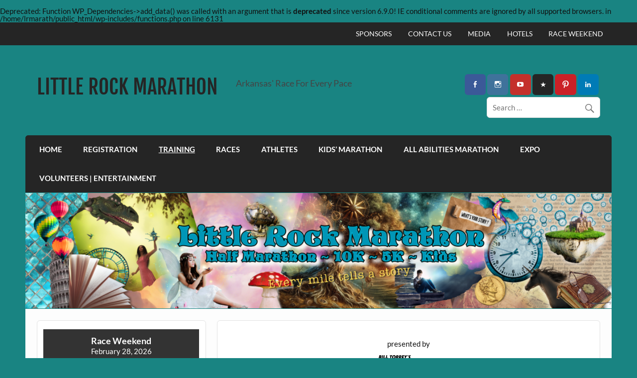

--- FILE ---
content_type: text/html; charset=UTF-8
request_url: http://littlerockmarathon.com/official-training-program/
body_size: 78591
content:
<!DOCTYPE html><!-- HTML 5 -->
<html lang="en-US">

<head>
<meta charset="UTF-8" />
<meta name="viewport" content="width=device-width, initial-scale=1">
<link rel="profile" href="http://gmpg.org/xfn/11" />
<link rel="pingback" href="http://littlerockmarathon.com/xmlrpc.php" />

<title>TRAINING &#8211; LITTLE ROCK MARATHON</title>
<br />
<b>Deprecated</b>:  Function WP_Dependencies-&gt;add_data() was called with an argument that is <strong>deprecated</strong> since version 6.9.0! IE conditional comments are ignored by all supported browsers. in <b>/home/lrmarath/public_html/wp-includes/functions.php</b> on line <b>6131</b><br />
<meta name='robots' content='max-image-preview:large' />
<!-- Jetpack Site Verification Tags -->
<meta name="google-site-verification" content="8WXzeUUWCSr3c9wcDCun4idxzxfN1tjV-SPIkulS_0o" />
<link rel='dns-prefetch' href='//secure.gravatar.com' />
<link rel='dns-prefetch' href='//www.googletagmanager.com' />
<link rel='dns-prefetch' href='//stats.wp.com' />
<link rel='dns-prefetch' href='//v0.wordpress.com' />
<link rel='preconnect' href='//i0.wp.com' />
<link rel='preconnect' href='//c0.wp.com' />
<link rel="alternate" type="application/rss+xml" title="LITTLE ROCK MARATHON &raquo; Feed" href="https://littlerockmarathon.com/feed/" />
<link rel="alternate" type="application/rss+xml" title="LITTLE ROCK MARATHON &raquo; Comments Feed" href="https://littlerockmarathon.com/comments/feed/" />
<link rel="alternate" title="oEmbed (JSON)" type="application/json+oembed" href="https://littlerockmarathon.com/wp-json/oembed/1.0/embed?url=https%3A%2F%2Flittlerockmarathon.com%2Fofficial-training-program%2F" />
<link rel="alternate" title="oEmbed (XML)" type="text/xml+oembed" href="https://littlerockmarathon.com/wp-json/oembed/1.0/embed?url=https%3A%2F%2Flittlerockmarathon.com%2Fofficial-training-program%2F&#038;format=xml" />
<style id='wp-img-auto-sizes-contain-inline-css' type='text/css'>
img:is([sizes=auto i],[sizes^="auto," i]){contain-intrinsic-size:3000px 1500px}
/*# sourceURL=wp-img-auto-sizes-contain-inline-css */
</style>
<link rel='stylesheet' id='courage-custom-fonts-css' href='http://littlerockmarathon.com/wp-content/themes/courage/css/custom-fonts.css?ver=20180413' type='text/css' media='all' />
<style id='wp-emoji-styles-inline-css' type='text/css'>

	img.wp-smiley, img.emoji {
		display: inline !important;
		border: none !important;
		box-shadow: none !important;
		height: 1em !important;
		width: 1em !important;
		margin: 0 0.07em !important;
		vertical-align: -0.1em !important;
		background: none !important;
		padding: 0 !important;
	}
/*# sourceURL=wp-emoji-styles-inline-css */
</style>
<style id='wp-block-library-inline-css' type='text/css'>
:root{--wp-block-synced-color:#7a00df;--wp-block-synced-color--rgb:122,0,223;--wp-bound-block-color:var(--wp-block-synced-color);--wp-editor-canvas-background:#ddd;--wp-admin-theme-color:#007cba;--wp-admin-theme-color--rgb:0,124,186;--wp-admin-theme-color-darker-10:#006ba1;--wp-admin-theme-color-darker-10--rgb:0,107,160.5;--wp-admin-theme-color-darker-20:#005a87;--wp-admin-theme-color-darker-20--rgb:0,90,135;--wp-admin-border-width-focus:2px}@media (min-resolution:192dpi){:root{--wp-admin-border-width-focus:1.5px}}.wp-element-button{cursor:pointer}:root .has-very-light-gray-background-color{background-color:#eee}:root .has-very-dark-gray-background-color{background-color:#313131}:root .has-very-light-gray-color{color:#eee}:root .has-very-dark-gray-color{color:#313131}:root .has-vivid-green-cyan-to-vivid-cyan-blue-gradient-background{background:linear-gradient(135deg,#00d084,#0693e3)}:root .has-purple-crush-gradient-background{background:linear-gradient(135deg,#34e2e4,#4721fb 50%,#ab1dfe)}:root .has-hazy-dawn-gradient-background{background:linear-gradient(135deg,#faaca8,#dad0ec)}:root .has-subdued-olive-gradient-background{background:linear-gradient(135deg,#fafae1,#67a671)}:root .has-atomic-cream-gradient-background{background:linear-gradient(135deg,#fdd79a,#004a59)}:root .has-nightshade-gradient-background{background:linear-gradient(135deg,#330968,#31cdcf)}:root .has-midnight-gradient-background{background:linear-gradient(135deg,#020381,#2874fc)}:root{--wp--preset--font-size--normal:16px;--wp--preset--font-size--huge:42px}.has-regular-font-size{font-size:1em}.has-larger-font-size{font-size:2.625em}.has-normal-font-size{font-size:var(--wp--preset--font-size--normal)}.has-huge-font-size{font-size:var(--wp--preset--font-size--huge)}.has-text-align-center{text-align:center}.has-text-align-left{text-align:left}.has-text-align-right{text-align:right}.has-fit-text{white-space:nowrap!important}#end-resizable-editor-section{display:none}.aligncenter{clear:both}.items-justified-left{justify-content:flex-start}.items-justified-center{justify-content:center}.items-justified-right{justify-content:flex-end}.items-justified-space-between{justify-content:space-between}.screen-reader-text{border:0;clip-path:inset(50%);height:1px;margin:-1px;overflow:hidden;padding:0;position:absolute;width:1px;word-wrap:normal!important}.screen-reader-text:focus{background-color:#ddd;clip-path:none;color:#444;display:block;font-size:1em;height:auto;left:5px;line-height:normal;padding:15px 23px 14px;text-decoration:none;top:5px;width:auto;z-index:100000}html :where(.has-border-color){border-style:solid}html :where([style*=border-top-color]){border-top-style:solid}html :where([style*=border-right-color]){border-right-style:solid}html :where([style*=border-bottom-color]){border-bottom-style:solid}html :where([style*=border-left-color]){border-left-style:solid}html :where([style*=border-width]){border-style:solid}html :where([style*=border-top-width]){border-top-style:solid}html :where([style*=border-right-width]){border-right-style:solid}html :where([style*=border-bottom-width]){border-bottom-style:solid}html :where([style*=border-left-width]){border-left-style:solid}html :where(img[class*=wp-image-]){height:auto;max-width:100%}:where(figure){margin:0 0 1em}html :where(.is-position-sticky){--wp-admin--admin-bar--position-offset:var(--wp-admin--admin-bar--height,0px)}@media screen and (max-width:600px){html :where(.is-position-sticky){--wp-admin--admin-bar--position-offset:0px}}

/*# sourceURL=wp-block-library-inline-css */
</style><style id='wp-block-button-inline-css' type='text/css'>
.wp-block-button__link{align-content:center;box-sizing:border-box;cursor:pointer;display:inline-block;height:100%;text-align:center;word-break:break-word}.wp-block-button__link.aligncenter{text-align:center}.wp-block-button__link.alignright{text-align:right}:where(.wp-block-button__link){border-radius:9999px;box-shadow:none;padding:calc(.667em + 2px) calc(1.333em + 2px);text-decoration:none}.wp-block-button[style*=text-decoration] .wp-block-button__link{text-decoration:inherit}.wp-block-buttons>.wp-block-button.has-custom-width{max-width:none}.wp-block-buttons>.wp-block-button.has-custom-width .wp-block-button__link{width:100%}.wp-block-buttons>.wp-block-button.has-custom-font-size .wp-block-button__link{font-size:inherit}.wp-block-buttons>.wp-block-button.wp-block-button__width-25{width:calc(25% - var(--wp--style--block-gap, .5em)*.75)}.wp-block-buttons>.wp-block-button.wp-block-button__width-50{width:calc(50% - var(--wp--style--block-gap, .5em)*.5)}.wp-block-buttons>.wp-block-button.wp-block-button__width-75{width:calc(75% - var(--wp--style--block-gap, .5em)*.25)}.wp-block-buttons>.wp-block-button.wp-block-button__width-100{flex-basis:100%;width:100%}.wp-block-buttons.is-vertical>.wp-block-button.wp-block-button__width-25{width:25%}.wp-block-buttons.is-vertical>.wp-block-button.wp-block-button__width-50{width:50%}.wp-block-buttons.is-vertical>.wp-block-button.wp-block-button__width-75{width:75%}.wp-block-button.is-style-squared,.wp-block-button__link.wp-block-button.is-style-squared{border-radius:0}.wp-block-button.no-border-radius,.wp-block-button__link.no-border-radius{border-radius:0!important}:root :where(.wp-block-button .wp-block-button__link.is-style-outline),:root :where(.wp-block-button.is-style-outline>.wp-block-button__link){border:2px solid;padding:.667em 1.333em}:root :where(.wp-block-button .wp-block-button__link.is-style-outline:not(.has-text-color)),:root :where(.wp-block-button.is-style-outline>.wp-block-button__link:not(.has-text-color)){color:currentColor}:root :where(.wp-block-button .wp-block-button__link.is-style-outline:not(.has-background)),:root :where(.wp-block-button.is-style-outline>.wp-block-button__link:not(.has-background)){background-color:initial;background-image:none}
/*# sourceURL=https://c0.wp.com/c/6.9/wp-includes/blocks/button/style.min.css */
</style>
<style id='wp-block-heading-inline-css' type='text/css'>
h1:where(.wp-block-heading).has-background,h2:where(.wp-block-heading).has-background,h3:where(.wp-block-heading).has-background,h4:where(.wp-block-heading).has-background,h5:where(.wp-block-heading).has-background,h6:where(.wp-block-heading).has-background{padding:1.25em 2.375em}h1.has-text-align-left[style*=writing-mode]:where([style*=vertical-lr]),h1.has-text-align-right[style*=writing-mode]:where([style*=vertical-rl]),h2.has-text-align-left[style*=writing-mode]:where([style*=vertical-lr]),h2.has-text-align-right[style*=writing-mode]:where([style*=vertical-rl]),h3.has-text-align-left[style*=writing-mode]:where([style*=vertical-lr]),h3.has-text-align-right[style*=writing-mode]:where([style*=vertical-rl]),h4.has-text-align-left[style*=writing-mode]:where([style*=vertical-lr]),h4.has-text-align-right[style*=writing-mode]:where([style*=vertical-rl]),h5.has-text-align-left[style*=writing-mode]:where([style*=vertical-lr]),h5.has-text-align-right[style*=writing-mode]:where([style*=vertical-rl]),h6.has-text-align-left[style*=writing-mode]:where([style*=vertical-lr]),h6.has-text-align-right[style*=writing-mode]:where([style*=vertical-rl]){rotate:180deg}
/*# sourceURL=https://c0.wp.com/c/6.9/wp-includes/blocks/heading/style.min.css */
</style>
<style id='wp-block-image-inline-css' type='text/css'>
.wp-block-image>a,.wp-block-image>figure>a{display:inline-block}.wp-block-image img{box-sizing:border-box;height:auto;max-width:100%;vertical-align:bottom}@media not (prefers-reduced-motion){.wp-block-image img.hide{visibility:hidden}.wp-block-image img.show{animation:show-content-image .4s}}.wp-block-image[style*=border-radius] img,.wp-block-image[style*=border-radius]>a{border-radius:inherit}.wp-block-image.has-custom-border img{box-sizing:border-box}.wp-block-image.aligncenter{text-align:center}.wp-block-image.alignfull>a,.wp-block-image.alignwide>a{width:100%}.wp-block-image.alignfull img,.wp-block-image.alignwide img{height:auto;width:100%}.wp-block-image .aligncenter,.wp-block-image .alignleft,.wp-block-image .alignright,.wp-block-image.aligncenter,.wp-block-image.alignleft,.wp-block-image.alignright{display:table}.wp-block-image .aligncenter>figcaption,.wp-block-image .alignleft>figcaption,.wp-block-image .alignright>figcaption,.wp-block-image.aligncenter>figcaption,.wp-block-image.alignleft>figcaption,.wp-block-image.alignright>figcaption{caption-side:bottom;display:table-caption}.wp-block-image .alignleft{float:left;margin:.5em 1em .5em 0}.wp-block-image .alignright{float:right;margin:.5em 0 .5em 1em}.wp-block-image .aligncenter{margin-left:auto;margin-right:auto}.wp-block-image :where(figcaption){margin-bottom:1em;margin-top:.5em}.wp-block-image.is-style-circle-mask img{border-radius:9999px}@supports ((-webkit-mask-image:none) or (mask-image:none)) or (-webkit-mask-image:none){.wp-block-image.is-style-circle-mask img{border-radius:0;-webkit-mask-image:url('data:image/svg+xml;utf8,<svg viewBox="0 0 100 100" xmlns="http://www.w3.org/2000/svg"><circle cx="50" cy="50" r="50"/></svg>');mask-image:url('data:image/svg+xml;utf8,<svg viewBox="0 0 100 100" xmlns="http://www.w3.org/2000/svg"><circle cx="50" cy="50" r="50"/></svg>');mask-mode:alpha;-webkit-mask-position:center;mask-position:center;-webkit-mask-repeat:no-repeat;mask-repeat:no-repeat;-webkit-mask-size:contain;mask-size:contain}}:root :where(.wp-block-image.is-style-rounded img,.wp-block-image .is-style-rounded img){border-radius:9999px}.wp-block-image figure{margin:0}.wp-lightbox-container{display:flex;flex-direction:column;position:relative}.wp-lightbox-container img{cursor:zoom-in}.wp-lightbox-container img:hover+button{opacity:1}.wp-lightbox-container button{align-items:center;backdrop-filter:blur(16px) saturate(180%);background-color:#5a5a5a40;border:none;border-radius:4px;cursor:zoom-in;display:flex;height:20px;justify-content:center;opacity:0;padding:0;position:absolute;right:16px;text-align:center;top:16px;width:20px;z-index:100}@media not (prefers-reduced-motion){.wp-lightbox-container button{transition:opacity .2s ease}}.wp-lightbox-container button:focus-visible{outline:3px auto #5a5a5a40;outline:3px auto -webkit-focus-ring-color;outline-offset:3px}.wp-lightbox-container button:hover{cursor:pointer;opacity:1}.wp-lightbox-container button:focus{opacity:1}.wp-lightbox-container button:focus,.wp-lightbox-container button:hover,.wp-lightbox-container button:not(:hover):not(:active):not(.has-background){background-color:#5a5a5a40;border:none}.wp-lightbox-overlay{box-sizing:border-box;cursor:zoom-out;height:100vh;left:0;overflow:hidden;position:fixed;top:0;visibility:hidden;width:100%;z-index:100000}.wp-lightbox-overlay .close-button{align-items:center;cursor:pointer;display:flex;justify-content:center;min-height:40px;min-width:40px;padding:0;position:absolute;right:calc(env(safe-area-inset-right) + 16px);top:calc(env(safe-area-inset-top) + 16px);z-index:5000000}.wp-lightbox-overlay .close-button:focus,.wp-lightbox-overlay .close-button:hover,.wp-lightbox-overlay .close-button:not(:hover):not(:active):not(.has-background){background:none;border:none}.wp-lightbox-overlay .lightbox-image-container{height:var(--wp--lightbox-container-height);left:50%;overflow:hidden;position:absolute;top:50%;transform:translate(-50%,-50%);transform-origin:top left;width:var(--wp--lightbox-container-width);z-index:9999999999}.wp-lightbox-overlay .wp-block-image{align-items:center;box-sizing:border-box;display:flex;height:100%;justify-content:center;margin:0;position:relative;transform-origin:0 0;width:100%;z-index:3000000}.wp-lightbox-overlay .wp-block-image img{height:var(--wp--lightbox-image-height);min-height:var(--wp--lightbox-image-height);min-width:var(--wp--lightbox-image-width);width:var(--wp--lightbox-image-width)}.wp-lightbox-overlay .wp-block-image figcaption{display:none}.wp-lightbox-overlay button{background:none;border:none}.wp-lightbox-overlay .scrim{background-color:#fff;height:100%;opacity:.9;position:absolute;width:100%;z-index:2000000}.wp-lightbox-overlay.active{visibility:visible}@media not (prefers-reduced-motion){.wp-lightbox-overlay.active{animation:turn-on-visibility .25s both}.wp-lightbox-overlay.active img{animation:turn-on-visibility .35s both}.wp-lightbox-overlay.show-closing-animation:not(.active){animation:turn-off-visibility .35s both}.wp-lightbox-overlay.show-closing-animation:not(.active) img{animation:turn-off-visibility .25s both}.wp-lightbox-overlay.zoom.active{animation:none;opacity:1;visibility:visible}.wp-lightbox-overlay.zoom.active .lightbox-image-container{animation:lightbox-zoom-in .4s}.wp-lightbox-overlay.zoom.active .lightbox-image-container img{animation:none}.wp-lightbox-overlay.zoom.active .scrim{animation:turn-on-visibility .4s forwards}.wp-lightbox-overlay.zoom.show-closing-animation:not(.active){animation:none}.wp-lightbox-overlay.zoom.show-closing-animation:not(.active) .lightbox-image-container{animation:lightbox-zoom-out .4s}.wp-lightbox-overlay.zoom.show-closing-animation:not(.active) .lightbox-image-container img{animation:none}.wp-lightbox-overlay.zoom.show-closing-animation:not(.active) .scrim{animation:turn-off-visibility .4s forwards}}@keyframes show-content-image{0%{visibility:hidden}99%{visibility:hidden}to{visibility:visible}}@keyframes turn-on-visibility{0%{opacity:0}to{opacity:1}}@keyframes turn-off-visibility{0%{opacity:1;visibility:visible}99%{opacity:0;visibility:visible}to{opacity:0;visibility:hidden}}@keyframes lightbox-zoom-in{0%{transform:translate(calc((-100vw + var(--wp--lightbox-scrollbar-width))/2 + var(--wp--lightbox-initial-left-position)),calc(-50vh + var(--wp--lightbox-initial-top-position))) scale(var(--wp--lightbox-scale))}to{transform:translate(-50%,-50%) scale(1)}}@keyframes lightbox-zoom-out{0%{transform:translate(-50%,-50%) scale(1);visibility:visible}99%{visibility:visible}to{transform:translate(calc((-100vw + var(--wp--lightbox-scrollbar-width))/2 + var(--wp--lightbox-initial-left-position)),calc(-50vh + var(--wp--lightbox-initial-top-position))) scale(var(--wp--lightbox-scale));visibility:hidden}}
/*# sourceURL=https://c0.wp.com/c/6.9/wp-includes/blocks/image/style.min.css */
</style>
<style id='wp-block-list-inline-css' type='text/css'>
ol,ul{box-sizing:border-box}:root :where(.wp-block-list.has-background){padding:1.25em 2.375em}
/*# sourceURL=https://c0.wp.com/c/6.9/wp-includes/blocks/list/style.min.css */
</style>
<style id='wp-block-buttons-inline-css' type='text/css'>
.wp-block-buttons{box-sizing:border-box}.wp-block-buttons.is-vertical{flex-direction:column}.wp-block-buttons.is-vertical>.wp-block-button:last-child{margin-bottom:0}.wp-block-buttons>.wp-block-button{display:inline-block;margin:0}.wp-block-buttons.is-content-justification-left{justify-content:flex-start}.wp-block-buttons.is-content-justification-left.is-vertical{align-items:flex-start}.wp-block-buttons.is-content-justification-center{justify-content:center}.wp-block-buttons.is-content-justification-center.is-vertical{align-items:center}.wp-block-buttons.is-content-justification-right{justify-content:flex-end}.wp-block-buttons.is-content-justification-right.is-vertical{align-items:flex-end}.wp-block-buttons.is-content-justification-space-between{justify-content:space-between}.wp-block-buttons.aligncenter{text-align:center}.wp-block-buttons:not(.is-content-justification-space-between,.is-content-justification-right,.is-content-justification-left,.is-content-justification-center) .wp-block-button.aligncenter{margin-left:auto;margin-right:auto;width:100%}.wp-block-buttons[style*=text-decoration] .wp-block-button,.wp-block-buttons[style*=text-decoration] .wp-block-button__link{text-decoration:inherit}.wp-block-buttons.has-custom-font-size .wp-block-button__link{font-size:inherit}.wp-block-buttons .wp-block-button__link{width:100%}.wp-block-button.aligncenter{text-align:center}
/*# sourceURL=https://c0.wp.com/c/6.9/wp-includes/blocks/buttons/style.min.css */
</style>
<style id='wp-block-embed-inline-css' type='text/css'>
.wp-block-embed.alignleft,.wp-block-embed.alignright,.wp-block[data-align=left]>[data-type="core/embed"],.wp-block[data-align=right]>[data-type="core/embed"]{max-width:360px;width:100%}.wp-block-embed.alignleft .wp-block-embed__wrapper,.wp-block-embed.alignright .wp-block-embed__wrapper,.wp-block[data-align=left]>[data-type="core/embed"] .wp-block-embed__wrapper,.wp-block[data-align=right]>[data-type="core/embed"] .wp-block-embed__wrapper{min-width:280px}.wp-block-cover .wp-block-embed{min-height:240px;min-width:320px}.wp-block-embed{overflow-wrap:break-word}.wp-block-embed :where(figcaption){margin-bottom:1em;margin-top:.5em}.wp-block-embed iframe{max-width:100%}.wp-block-embed__wrapper{position:relative}.wp-embed-responsive .wp-has-aspect-ratio .wp-block-embed__wrapper:before{content:"";display:block;padding-top:50%}.wp-embed-responsive .wp-has-aspect-ratio iframe{bottom:0;height:100%;left:0;position:absolute;right:0;top:0;width:100%}.wp-embed-responsive .wp-embed-aspect-21-9 .wp-block-embed__wrapper:before{padding-top:42.85%}.wp-embed-responsive .wp-embed-aspect-18-9 .wp-block-embed__wrapper:before{padding-top:50%}.wp-embed-responsive .wp-embed-aspect-16-9 .wp-block-embed__wrapper:before{padding-top:56.25%}.wp-embed-responsive .wp-embed-aspect-4-3 .wp-block-embed__wrapper:before{padding-top:75%}.wp-embed-responsive .wp-embed-aspect-1-1 .wp-block-embed__wrapper:before{padding-top:100%}.wp-embed-responsive .wp-embed-aspect-9-16 .wp-block-embed__wrapper:before{padding-top:177.77%}.wp-embed-responsive .wp-embed-aspect-1-2 .wp-block-embed__wrapper:before{padding-top:200%}
/*# sourceURL=https://c0.wp.com/c/6.9/wp-includes/blocks/embed/style.min.css */
</style>
<style id='wp-block-paragraph-inline-css' type='text/css'>
.is-small-text{font-size:.875em}.is-regular-text{font-size:1em}.is-large-text{font-size:2.25em}.is-larger-text{font-size:3em}.has-drop-cap:not(:focus):first-letter{float:left;font-size:8.4em;font-style:normal;font-weight:100;line-height:.68;margin:.05em .1em 0 0;text-transform:uppercase}body.rtl .has-drop-cap:not(:focus):first-letter{float:none;margin-left:.1em}p.has-drop-cap.has-background{overflow:hidden}:root :where(p.has-background){padding:1.25em 2.375em}:where(p.has-text-color:not(.has-link-color)) a{color:inherit}p.has-text-align-left[style*="writing-mode:vertical-lr"],p.has-text-align-right[style*="writing-mode:vertical-rl"]{rotate:180deg}
/*# sourceURL=https://c0.wp.com/c/6.9/wp-includes/blocks/paragraph/style.min.css */
</style>
<style id='global-styles-inline-css' type='text/css'>
:root{--wp--preset--aspect-ratio--square: 1;--wp--preset--aspect-ratio--4-3: 4/3;--wp--preset--aspect-ratio--3-4: 3/4;--wp--preset--aspect-ratio--3-2: 3/2;--wp--preset--aspect-ratio--2-3: 2/3;--wp--preset--aspect-ratio--16-9: 16/9;--wp--preset--aspect-ratio--9-16: 9/16;--wp--preset--color--black: #353535;--wp--preset--color--cyan-bluish-gray: #abb8c3;--wp--preset--color--white: #ffffff;--wp--preset--color--pale-pink: #f78da7;--wp--preset--color--vivid-red: #cf2e2e;--wp--preset--color--luminous-vivid-orange: #ff6900;--wp--preset--color--luminous-vivid-amber: #fcb900;--wp--preset--color--light-green-cyan: #7bdcb5;--wp--preset--color--vivid-green-cyan: #00d084;--wp--preset--color--pale-cyan-blue: #8ed1fc;--wp--preset--color--vivid-cyan-blue: #0693e3;--wp--preset--color--vivid-purple: #9b51e0;--wp--preset--color--primary: #2277bb;--wp--preset--color--light-gray: #f0f0f0;--wp--preset--color--dark-gray: #777777;--wp--preset--gradient--vivid-cyan-blue-to-vivid-purple: linear-gradient(135deg,rgb(6,147,227) 0%,rgb(155,81,224) 100%);--wp--preset--gradient--light-green-cyan-to-vivid-green-cyan: linear-gradient(135deg,rgb(122,220,180) 0%,rgb(0,208,130) 100%);--wp--preset--gradient--luminous-vivid-amber-to-luminous-vivid-orange: linear-gradient(135deg,rgb(252,185,0) 0%,rgb(255,105,0) 100%);--wp--preset--gradient--luminous-vivid-orange-to-vivid-red: linear-gradient(135deg,rgb(255,105,0) 0%,rgb(207,46,46) 100%);--wp--preset--gradient--very-light-gray-to-cyan-bluish-gray: linear-gradient(135deg,rgb(238,238,238) 0%,rgb(169,184,195) 100%);--wp--preset--gradient--cool-to-warm-spectrum: linear-gradient(135deg,rgb(74,234,220) 0%,rgb(151,120,209) 20%,rgb(207,42,186) 40%,rgb(238,44,130) 60%,rgb(251,105,98) 80%,rgb(254,248,76) 100%);--wp--preset--gradient--blush-light-purple: linear-gradient(135deg,rgb(255,206,236) 0%,rgb(152,150,240) 100%);--wp--preset--gradient--blush-bordeaux: linear-gradient(135deg,rgb(254,205,165) 0%,rgb(254,45,45) 50%,rgb(107,0,62) 100%);--wp--preset--gradient--luminous-dusk: linear-gradient(135deg,rgb(255,203,112) 0%,rgb(199,81,192) 50%,rgb(65,88,208) 100%);--wp--preset--gradient--pale-ocean: linear-gradient(135deg,rgb(255,245,203) 0%,rgb(182,227,212) 50%,rgb(51,167,181) 100%);--wp--preset--gradient--electric-grass: linear-gradient(135deg,rgb(202,248,128) 0%,rgb(113,206,126) 100%);--wp--preset--gradient--midnight: linear-gradient(135deg,rgb(2,3,129) 0%,rgb(40,116,252) 100%);--wp--preset--font-size--small: 13px;--wp--preset--font-size--medium: 20px;--wp--preset--font-size--large: 36px;--wp--preset--font-size--x-large: 42px;--wp--preset--spacing--20: 0.44rem;--wp--preset--spacing--30: 0.67rem;--wp--preset--spacing--40: 1rem;--wp--preset--spacing--50: 1.5rem;--wp--preset--spacing--60: 2.25rem;--wp--preset--spacing--70: 3.38rem;--wp--preset--spacing--80: 5.06rem;--wp--preset--shadow--natural: 6px 6px 9px rgba(0, 0, 0, 0.2);--wp--preset--shadow--deep: 12px 12px 50px rgba(0, 0, 0, 0.4);--wp--preset--shadow--sharp: 6px 6px 0px rgba(0, 0, 0, 0.2);--wp--preset--shadow--outlined: 6px 6px 0px -3px rgb(255, 255, 255), 6px 6px rgb(0, 0, 0);--wp--preset--shadow--crisp: 6px 6px 0px rgb(0, 0, 0);}:where(.is-layout-flex){gap: 0.5em;}:where(.is-layout-grid){gap: 0.5em;}body .is-layout-flex{display: flex;}.is-layout-flex{flex-wrap: wrap;align-items: center;}.is-layout-flex > :is(*, div){margin: 0;}body .is-layout-grid{display: grid;}.is-layout-grid > :is(*, div){margin: 0;}:where(.wp-block-columns.is-layout-flex){gap: 2em;}:where(.wp-block-columns.is-layout-grid){gap: 2em;}:where(.wp-block-post-template.is-layout-flex){gap: 1.25em;}:where(.wp-block-post-template.is-layout-grid){gap: 1.25em;}.has-black-color{color: var(--wp--preset--color--black) !important;}.has-cyan-bluish-gray-color{color: var(--wp--preset--color--cyan-bluish-gray) !important;}.has-white-color{color: var(--wp--preset--color--white) !important;}.has-pale-pink-color{color: var(--wp--preset--color--pale-pink) !important;}.has-vivid-red-color{color: var(--wp--preset--color--vivid-red) !important;}.has-luminous-vivid-orange-color{color: var(--wp--preset--color--luminous-vivid-orange) !important;}.has-luminous-vivid-amber-color{color: var(--wp--preset--color--luminous-vivid-amber) !important;}.has-light-green-cyan-color{color: var(--wp--preset--color--light-green-cyan) !important;}.has-vivid-green-cyan-color{color: var(--wp--preset--color--vivid-green-cyan) !important;}.has-pale-cyan-blue-color{color: var(--wp--preset--color--pale-cyan-blue) !important;}.has-vivid-cyan-blue-color{color: var(--wp--preset--color--vivid-cyan-blue) !important;}.has-vivid-purple-color{color: var(--wp--preset--color--vivid-purple) !important;}.has-black-background-color{background-color: var(--wp--preset--color--black) !important;}.has-cyan-bluish-gray-background-color{background-color: var(--wp--preset--color--cyan-bluish-gray) !important;}.has-white-background-color{background-color: var(--wp--preset--color--white) !important;}.has-pale-pink-background-color{background-color: var(--wp--preset--color--pale-pink) !important;}.has-vivid-red-background-color{background-color: var(--wp--preset--color--vivid-red) !important;}.has-luminous-vivid-orange-background-color{background-color: var(--wp--preset--color--luminous-vivid-orange) !important;}.has-luminous-vivid-amber-background-color{background-color: var(--wp--preset--color--luminous-vivid-amber) !important;}.has-light-green-cyan-background-color{background-color: var(--wp--preset--color--light-green-cyan) !important;}.has-vivid-green-cyan-background-color{background-color: var(--wp--preset--color--vivid-green-cyan) !important;}.has-pale-cyan-blue-background-color{background-color: var(--wp--preset--color--pale-cyan-blue) !important;}.has-vivid-cyan-blue-background-color{background-color: var(--wp--preset--color--vivid-cyan-blue) !important;}.has-vivid-purple-background-color{background-color: var(--wp--preset--color--vivid-purple) !important;}.has-black-border-color{border-color: var(--wp--preset--color--black) !important;}.has-cyan-bluish-gray-border-color{border-color: var(--wp--preset--color--cyan-bluish-gray) !important;}.has-white-border-color{border-color: var(--wp--preset--color--white) !important;}.has-pale-pink-border-color{border-color: var(--wp--preset--color--pale-pink) !important;}.has-vivid-red-border-color{border-color: var(--wp--preset--color--vivid-red) !important;}.has-luminous-vivid-orange-border-color{border-color: var(--wp--preset--color--luminous-vivid-orange) !important;}.has-luminous-vivid-amber-border-color{border-color: var(--wp--preset--color--luminous-vivid-amber) !important;}.has-light-green-cyan-border-color{border-color: var(--wp--preset--color--light-green-cyan) !important;}.has-vivid-green-cyan-border-color{border-color: var(--wp--preset--color--vivid-green-cyan) !important;}.has-pale-cyan-blue-border-color{border-color: var(--wp--preset--color--pale-cyan-blue) !important;}.has-vivid-cyan-blue-border-color{border-color: var(--wp--preset--color--vivid-cyan-blue) !important;}.has-vivid-purple-border-color{border-color: var(--wp--preset--color--vivid-purple) !important;}.has-vivid-cyan-blue-to-vivid-purple-gradient-background{background: var(--wp--preset--gradient--vivid-cyan-blue-to-vivid-purple) !important;}.has-light-green-cyan-to-vivid-green-cyan-gradient-background{background: var(--wp--preset--gradient--light-green-cyan-to-vivid-green-cyan) !important;}.has-luminous-vivid-amber-to-luminous-vivid-orange-gradient-background{background: var(--wp--preset--gradient--luminous-vivid-amber-to-luminous-vivid-orange) !important;}.has-luminous-vivid-orange-to-vivid-red-gradient-background{background: var(--wp--preset--gradient--luminous-vivid-orange-to-vivid-red) !important;}.has-very-light-gray-to-cyan-bluish-gray-gradient-background{background: var(--wp--preset--gradient--very-light-gray-to-cyan-bluish-gray) !important;}.has-cool-to-warm-spectrum-gradient-background{background: var(--wp--preset--gradient--cool-to-warm-spectrum) !important;}.has-blush-light-purple-gradient-background{background: var(--wp--preset--gradient--blush-light-purple) !important;}.has-blush-bordeaux-gradient-background{background: var(--wp--preset--gradient--blush-bordeaux) !important;}.has-luminous-dusk-gradient-background{background: var(--wp--preset--gradient--luminous-dusk) !important;}.has-pale-ocean-gradient-background{background: var(--wp--preset--gradient--pale-ocean) !important;}.has-electric-grass-gradient-background{background: var(--wp--preset--gradient--electric-grass) !important;}.has-midnight-gradient-background{background: var(--wp--preset--gradient--midnight) !important;}.has-small-font-size{font-size: var(--wp--preset--font-size--small) !important;}.has-medium-font-size{font-size: var(--wp--preset--font-size--medium) !important;}.has-large-font-size{font-size: var(--wp--preset--font-size--large) !important;}.has-x-large-font-size{font-size: var(--wp--preset--font-size--x-large) !important;}
/*# sourceURL=global-styles-inline-css */
</style>

<style id='classic-theme-styles-inline-css' type='text/css'>
/*! This file is auto-generated */
.wp-block-button__link{color:#fff;background-color:#32373c;border-radius:9999px;box-shadow:none;text-decoration:none;padding:calc(.667em + 2px) calc(1.333em + 2px);font-size:1.125em}.wp-block-file__button{background:#32373c;color:#fff;text-decoration:none}
/*# sourceURL=/wp-includes/css/classic-themes.min.css */
</style>
<link rel='stylesheet' id='dashicons-css' href='https://c0.wp.com/c/6.9/wp-includes/css/dashicons.min.css' type='text/css' media='all' />
<link rel='stylesheet' id='admin-bar-css' href='https://c0.wp.com/c/6.9/wp-includes/css/admin-bar.min.css' type='text/css' media='all' />
<style id='admin-bar-inline-css' type='text/css'>

    /* Hide CanvasJS credits for P404 charts specifically */
    #p404RedirectChart .canvasjs-chart-credit {
        display: none !important;
    }
    
    #p404RedirectChart canvas {
        border-radius: 6px;
    }

    .p404-redirect-adminbar-weekly-title {
        font-weight: bold;
        font-size: 14px;
        color: #fff;
        margin-bottom: 6px;
    }

    #wpadminbar #wp-admin-bar-p404_free_top_button .ab-icon:before {
        content: "\f103";
        color: #dc3545;
        top: 3px;
    }
    
    #wp-admin-bar-p404_free_top_button .ab-item {
        min-width: 80px !important;
        padding: 0px !important;
    }
    
    /* Ensure proper positioning and z-index for P404 dropdown */
    .p404-redirect-adminbar-dropdown-wrap { 
        min-width: 0; 
        padding: 0;
        position: static !important;
    }
    
    #wpadminbar #wp-admin-bar-p404_free_top_button_dropdown {
        position: static !important;
    }
    
    #wpadminbar #wp-admin-bar-p404_free_top_button_dropdown .ab-item {
        padding: 0 !important;
        margin: 0 !important;
    }
    
    .p404-redirect-dropdown-container {
        min-width: 340px;
        padding: 18px 18px 12px 18px;
        background: #23282d !important;
        color: #fff;
        border-radius: 12px;
        box-shadow: 0 8px 32px rgba(0,0,0,0.25);
        margin-top: 10px;
        position: relative !important;
        z-index: 999999 !important;
        display: block !important;
        border: 1px solid #444;
    }
    
    /* Ensure P404 dropdown appears on hover */
    #wpadminbar #wp-admin-bar-p404_free_top_button .p404-redirect-dropdown-container { 
        display: none !important;
    }
    
    #wpadminbar #wp-admin-bar-p404_free_top_button:hover .p404-redirect-dropdown-container { 
        display: block !important;
    }
    
    #wpadminbar #wp-admin-bar-p404_free_top_button:hover #wp-admin-bar-p404_free_top_button_dropdown .p404-redirect-dropdown-container {
        display: block !important;
    }
    
    .p404-redirect-card {
        background: #2c3338;
        border-radius: 8px;
        padding: 18px 18px 12px 18px;
        box-shadow: 0 2px 8px rgba(0,0,0,0.07);
        display: flex;
        flex-direction: column;
        align-items: flex-start;
        border: 1px solid #444;
    }
    
    .p404-redirect-btn {
        display: inline-block;
        background: #dc3545;
        color: #fff !important;
        font-weight: bold;
        padding: 5px 22px;
        border-radius: 8px;
        text-decoration: none;
        font-size: 17px;
        transition: background 0.2s, box-shadow 0.2s;
        margin-top: 8px;
        box-shadow: 0 2px 8px rgba(220,53,69,0.15);
        text-align: center;
        line-height: 1.6;
    }
    
    .p404-redirect-btn:hover {
        background: #c82333;
        color: #fff !important;
        box-shadow: 0 4px 16px rgba(220,53,69,0.25);
    }
    
    /* Prevent conflicts with other admin bar dropdowns */
    #wpadminbar .ab-top-menu > li:hover > .ab-item,
    #wpadminbar .ab-top-menu > li.hover > .ab-item {
        z-index: auto;
    }
    
    #wpadminbar #wp-admin-bar-p404_free_top_button:hover > .ab-item {
        z-index: 999998 !important;
    }
    

			.admin-bar {
				position: inherit !important;
				top: auto !important;
			}
			.admin-bar .goog-te-banner-frame {
				top: 32px !important
			}
			@media screen and (max-width: 782px) {
				.admin-bar .goog-te-banner-frame {
					top: 46px !important;
				}
			}
			@media screen and (max-width: 480px) {
				.admin-bar .goog-te-banner-frame {
					position: absolute;
				}
			}
		
/*# sourceURL=admin-bar-inline-css */
</style>
<link rel='stylesheet' id='courage-stylesheet-css' href='http://littlerockmarathon.com/wp-content/themes/courage/style.css?ver=1.5.7' type='text/css' media='all' />
<link rel='stylesheet' id='genericons-css' href='https://c0.wp.com/p/jetpack/15.3.1/_inc/genericons/genericons/genericons.css' type='text/css' media='all' />
<link rel='stylesheet' id='meks-ads-widget-css' href='http://littlerockmarathon.com/wp-content/plugins/meks-easy-ads-widget/css/style.css?ver=2.0.9' type='text/css' media='all' />
<style id='jetpack_facebook_likebox-inline-css' type='text/css'>
.widget_facebook_likebox {
	overflow: hidden;
}

/*# sourceURL=http://littlerockmarathon.com/wp-content/plugins/jetpack/modules/widgets/facebook-likebox/style.css */
</style>
<link rel='stylesheet' id='sharedaddy-css' href='https://c0.wp.com/p/jetpack/15.3.1/modules/sharedaddy/sharing.css' type='text/css' media='all' />
<link rel='stylesheet' id='social-logos-css' href='https://c0.wp.com/p/jetpack/15.3.1/_inc/social-logos/social-logos.min.css' type='text/css' media='all' />
<script type="text/javascript" src="https://c0.wp.com/c/6.9/wp-includes/js/jquery/jquery.min.js" id="jquery-core-js"></script>
<script type="text/javascript" src="https://c0.wp.com/c/6.9/wp-includes/js/jquery/jquery-migrate.min.js" id="jquery-migrate-js"></script>
<script type="text/javascript" id="courage-jquery-navigation-js-extra">
/* <![CDATA[ */
var courage_mainnav_title = {"text":"Menu"};
//# sourceURL=courage-jquery-navigation-js-extra
/* ]]> */
</script>
<script type="text/javascript" src="http://littlerockmarathon.com/wp-content/themes/courage/js/navigation.js?ver=20210324" id="courage-jquery-navigation-js"></script>

<!-- Google tag (gtag.js) snippet added by Site Kit -->
<!-- Google Analytics snippet added by Site Kit -->
<script type="text/javascript" src="https://www.googletagmanager.com/gtag/js?id=GT-KVN7F2B" id="google_gtagjs-js" async></script>
<script type="text/javascript" id="google_gtagjs-js-after">
/* <![CDATA[ */
window.dataLayer = window.dataLayer || [];function gtag(){dataLayer.push(arguments);}
gtag("set","linker",{"domains":["littlerockmarathon.com"]});
gtag("js", new Date());
gtag("set", "developer_id.dZTNiMT", true);
gtag("config", "GT-KVN7F2B");
//# sourceURL=google_gtagjs-js-after
/* ]]> */
</script>
<link rel="https://api.w.org/" href="https://littlerockmarathon.com/wp-json/" /><link rel="alternate" title="JSON" type="application/json" href="https://littlerockmarathon.com/wp-json/wp/v2/pages/54" /><link rel="EditURI" type="application/rsd+xml" title="RSD" href="https://littlerockmarathon.com/xmlrpc.php?rsd" />
<meta name="generator" content="WordPress 6.9" />
<link rel="canonical" href="https://littlerockmarathon.com/official-training-program/" />
<link rel='shortlink' href='https://wp.me/P36jxi-S' />
<meta name="generator" content="Site Kit by Google 1.167.0" />	<style>img#wpstats{display:none}</style>
		<style>
.milestone-widget {
	--milestone-text-color: #333333;
	--milestone-bg-color: #ffffff;
	--milestone-border-color:#cccccc;
}
</style>
		<meta name="description" content="presented by The Little Rock Marathon offers a FREE training program to prepare individuals for the 2026 Little Rock Marathon (as well as half marathon, 10K and 5K). Proper training can be the difference between a great race experience and a long tough day. Our goal is to offer you coaching and guidance, as well&hellip;" />
<style type="text/css" id="custom-background-css">
body.custom-background { background-color: #198482; }
</style>
	
<!-- Jetpack Open Graph Tags -->
<meta property="og:type" content="article" />
<meta property="og:title" content="TRAINING" />
<meta property="og:url" content="https://littlerockmarathon.com/official-training-program/" />
<meta property="og:description" content="presented by The Little Rock Marathon offers a FREE training program to prepare individuals for the 2026 Little Rock Marathon (as well as half marathon, 10K and 5K). Proper training can be the diff…" />
<meta property="article:published_time" content="2012-10-09T20:33:08+00:00" />
<meta property="article:modified_time" content="2025-11-03T20:31:03+00:00" />
<meta property="og:site_name" content="LITTLE ROCK MARATHON" />
<meta property="og:image" content="https://littlerockmarathon.com/wp-content/uploads/tom-and-hobbit-1-scaled.jpg" />
<meta property="og:image:width" content="2143" />
<meta property="og:image:height" content="2560" />
<meta property="og:image:alt" content="" />
<meta property="og:locale" content="en_US" />
<meta name="twitter:site" content="@LRMarathon" />
<meta name="twitter:text:title" content="TRAINING" />
<meta name="twitter:image" content="https://littlerockmarathon.com/wp-content/uploads/tom-and-hobbit-1-scaled.jpg?w=640" />
<meta name="twitter:card" content="summary_large_image" />

<!-- End Jetpack Open Graph Tags -->
<link rel="icon" href="https://i0.wp.com/littlerockmarathon.com/wp-content/uploads/cropped-LRM-Logo-2.png?fit=32%2C32&#038;ssl=1" sizes="32x32" />
<link rel="icon" href="https://i0.wp.com/littlerockmarathon.com/wp-content/uploads/cropped-LRM-Logo-2.png?fit=192%2C192&#038;ssl=1" sizes="192x192" />
<link rel="apple-touch-icon" href="https://i0.wp.com/littlerockmarathon.com/wp-content/uploads/cropped-LRM-Logo-2.png?fit=180%2C180&#038;ssl=1" />
<meta name="msapplication-TileImage" content="https://i0.wp.com/littlerockmarathon.com/wp-content/uploads/cropped-LRM-Logo-2.png?fit=270%2C270&#038;ssl=1" />
		<style type="text/css" id="wp-custom-css">
			.page-element {
color: #fff;
}	
#logo .site-title {
	color: #252525;
}
#logo .site-title a:link,
#logo .site-title a:visited {
	color: #252525;
}
#logo .site-title a:hover,
#logo .site-title a:active {
	color: #252525;
}
#topheader-wrap {
	background: #252525;
}		</style>
		<link rel='stylesheet' id='milestone-widget-css' href='https://c0.wp.com/p/jetpack/15.3.1/modules/widgets/milestone/milestone-widget.css' type='text/css' media='all' />
</head>

<body class="wp-singular page-template-default page page-id-54 custom-background wp-theme-courage sidebar-left">

<a class="skip-link screen-reader-text" href="#content">Skip to content</a>

	<div id="topheader-wrap">
		
	<div id="topheader" class="clearfix">

		
		<nav id="topnav" class="clearfix" role="navigation">
			<ul id="topnav-menu" class="top-navigation-menu"><li id="menu-item-11567" class="menu-item menu-item-type-post_type menu-item-object-page menu-item-11567"><a href="https://littlerockmarathon.com/2024-sponsors/">SPONSORS</a></li>
<li id="menu-item-3881" class="menu-item menu-item-type-post_type menu-item-object-page menu-item-has-children menu-item-3881"><a href="https://littlerockmarathon.com/contact-us/">CONTACT US</a>
<ul class="sub-menu">
	<li id="menu-item-4719" class="menu-item menu-item-type-post_type menu-item-object-page menu-item-4719"><a href="https://littlerockmarathon.com/about-us/">ABOUT US</a></li>
</ul>
</li>
<li id="menu-item-3880" class="menu-item menu-item-type-post_type menu-item-object-page menu-item-3880"><a href="https://littlerockmarathon.com/media/">MEDIA</a></li>
<li id="menu-item-11566" class="menu-item menu-item-type-post_type menu-item-object-page menu-item-11566"><a href="https://littlerockmarathon.com/hotels/">HOTELS</a></li>
<li id="menu-item-12603" class="menu-item menu-item-type-post_type menu-item-object-page menu-item-12603"><a href="https://littlerockmarathon.com/races/">RACE WEEKEND</a></li>
</ul>		</nav>

		
	</div>	</div>

	<div id="wrapper" class="hfeed">

		<div id="header-wrap">

			<header id="header" class="clearfix" role="banner">

				<div id="logo" class="clearfix">

										
		<p class="site-title"><a href="https://littlerockmarathon.com/" rel="home">LITTLE ROCK MARATHON</a></p>

						
			<p class="site-description">Arkansas&#039; Race For Every Pace</p>

		
				</div>

				<div id="header-content" class="clearfix">
					
		<div id="header-social-icons" class="social-icons-wrap clearfix">
			<ul id="social-icons-menu" class="menu"><li id="menu-item-4620" class="menu-item menu-item-type-custom menu-item-object-custom menu-item-4620"><a target="_blank" href="https://www.facebook.com/LRMarathon"><span class="screen-reader-text">Facebook</span></a></li>
<li id="menu-item-4623" class="menu-item menu-item-type-custom menu-item-object-custom menu-item-4623"><a target="_blank" href="https://instagram.com/lrmarathon/"><span class="screen-reader-text">Instagram</span></a></li>
<li id="menu-item-4624" class="menu-item menu-item-type-custom menu-item-object-custom menu-item-4624"><a target="_blank" href="https://youtube.com/@lrmarathon?si=YViiPtMbfvIZhqiu"><span class="screen-reader-text">YouTube</span></a></li>
<li id="menu-item-12239" class="menu-item menu-item-type-custom menu-item-object-custom menu-item-12239"><a href="https://www.tiktok.com/@lrmarathonofficial"><span class="screen-reader-text">Tik Tok</span></a></li>
<li id="menu-item-4622" class="menu-item menu-item-type-custom menu-item-object-custom menu-item-4622"><a href="http://www.pinterest.com/lrmarathon/"><span class="screen-reader-text">Pinterest</span></a></li>
<li id="menu-item-12241" class="menu-item menu-item-type-custom menu-item-object-custom menu-item-12241"><a href="https://www.linkedin.com/in/lrmarathon/"><span class="screen-reader-text">LinkedIn</span></a></li>
</ul>		</div>


		<div id="header-search">
			
	<form role="search" method="get" class="search-form" action="https://littlerockmarathon.com/">
		<label>
			<span class="screen-reader-text">Search for:</span>
			<input type="search" class="search-field" placeholder="Search &hellip;" value="" name="s">
		</label>
		<button type="submit" class="search-submit">
			<span class="genericon-search"></span>
		</button>
	</form>

		</div>

				</div>

			</header>

		</div>

		<div id="navi-wrap">
			<nav id="mainnav" class="clearfix" role="navigation">
				<ul id="mainnav-menu" class="main-navigation-menu"><li id="menu-item-635" class="menu-item menu-item-type-custom menu-item-object-custom menu-item-635"><a href="http://littlerockmarathon.com/">HOME</a></li>
<li id="menu-item-11622" class="menu-item menu-item-type-post_type menu-item-object-page menu-item-11622"><a href="https://littlerockmarathon.com/registration/">REGISTRATION</a></li>
<li id="menu-item-11369" class="menu-item menu-item-type-post_type menu-item-object-page current-menu-item page_item page-item-54 current_page_item menu-item-11369"><a href="https://littlerockmarathon.com/official-training-program/" aria-current="page">TRAINING</a></li>
<li id="menu-item-10032" class="menu-item menu-item-type-post_type menu-item-object-page menu-item-has-children menu-item-10032"><a href="https://littlerockmarathon.com/races-2/">RACES</a>
<ul class="sub-menu">
	<li id="menu-item-8227" class="menu-item menu-item-type-post_type menu-item-object-page menu-item-8227"><a href="https://littlerockmarathon.com/marathon/">Marathon</a></li>
	<li id="menu-item-8228" class="menu-item menu-item-type-post_type menu-item-object-page menu-item-8228"><a href="https://littlerockmarathon.com/half-marathon/">Half Marathon</a></li>
	<li id="menu-item-8229" class="menu-item menu-item-type-post_type menu-item-object-page menu-item-8229"><a href="https://littlerockmarathon.com/10k/">10K</a></li>
	<li id="menu-item-8223" class="menu-item menu-item-type-post_type menu-item-object-page menu-item-8223"><a href="https://littlerockmarathon.com/5k/">5K</a></li>
	<li id="menu-item-8224" class="menu-item menu-item-type-post_type menu-item-object-page menu-item-8224"><a href="https://littlerockmarathon.com/challenge/">Little Rock Challenge</a></li>
	<li id="menu-item-12371" class="menu-item menu-item-type-post_type menu-item-object-page menu-item-12371"><a href="https://littlerockmarathon.com/kids-marathon/">Little Rockers Kids Marathon</a></li>
	<li id="menu-item-12369" class="menu-item menu-item-type-post_type menu-item-object-page menu-item-12369"><a href="https://littlerockmarathon.com/all-abilities-program/">ALL ABILITIES MARATHON</a></li>
	<li id="menu-item-12370" class="menu-item menu-item-type-post_type menu-item-object-page menu-item-12370"><a href="https://littlerockmarathon.com/creep-n-crawl-10k-5k/">Creep &#8216;N Crawl Half, 5K, Monster&#8217;s Dash</a></li>
	<li id="menu-item-12373" class="menu-item menu-item-type-post_type menu-item-object-page menu-item-12373"><a href="https://littlerockmarathon.com/ugly-sweater-race/">Ugly Sweater Race 5K, Elf Dash</a></li>
</ul>
</li>
<li id="menu-item-8238" class="menu-item menu-item-type-post_type menu-item-object-page menu-item-has-children menu-item-8238"><a href="https://littlerockmarathon.com/runner-information/">ATHLETES</a>
<ul class="sub-menu">
	<li id="menu-item-11737" class="menu-item menu-item-type-post_type menu-item-object-page menu-item-11737"><a href="https://littlerockmarathon.com/runlocal/">RUN LOCAL</a></li>
	<li id="menu-item-11168" class="menu-item menu-item-type-post_type menu-item-object-page menu-item-11168"><a href="https://littlerockmarathon.com/packet-pick-up/">Packet Pick-Up</a></li>
	<li id="menu-item-8240" class="menu-item menu-item-type-post_type menu-item-object-page menu-item-8240"><a href="https://littlerockmarathon.com/packet-pick-up-plus/">Packet Pick Up Plus</a></li>
	<li id="menu-item-10432" class="menu-item menu-item-type-post_type menu-item-object-page menu-item-10432"><a href="https://littlerockmarathon.com/faqs/">FAQs</a></li>
	<li id="menu-item-8244" class="menu-item menu-item-type-post_type menu-item-object-page menu-item-8244"><a href="https://littlerockmarathon.com/photo-gallery/">Photos/Videos</a></li>
	<li id="menu-item-8243" class="menu-item menu-item-type-post_type menu-item-object-page menu-item-8243"><a href="https://littlerockmarathon.com/results/">Results</a></li>
</ul>
</li>
<li id="menu-item-7923" class="menu-item menu-item-type-post_type menu-item-object-page menu-item-7923"><a href="https://littlerockmarathon.com/kids-marathon/">KIDS’ MARATHON</a></li>
<li id="menu-item-12445" class="menu-item menu-item-type-post_type menu-item-object-page menu-item-has-children menu-item-12445"><a href="https://littlerockmarathon.com/all-abilities-program/">ALL ABILITIES MARATHON</a>
<ul class="sub-menu">
	<li id="menu-item-12372" class="menu-item menu-item-type-post_type menu-item-object-page menu-item-12372"><a href="https://littlerockmarathon.com/logans-run/">Logan’s Run</a></li>
</ul>
</li>
<li id="menu-item-11719" class="menu-item menu-item-type-post_type menu-item-object-page menu-item-11719"><a href="https://littlerockmarathon.com/expo/">EXPO</a></li>
<li id="menu-item-12604" class="menu-item menu-item-type-post_type menu-item-object-page menu-item-12604"><a href="https://littlerockmarathon.com/volunteers-entertainment/">VOLUNTEERS | ENTERTAINMENT</a></li>
</ul>			</nav>
		</div>

		
			<div id="custom-header">

				
					<a href="http://littlerockmarathon.com/wp-content/uploads/Website-banner.png">
						<img src="http://littlerockmarathon.com/wp-content/uploads/cropped-RaceRoster-1920-x-380-px.png" srcset="https://i0.wp.com/littlerockmarathon.com/wp-content/uploads/cropped-RaceRoster-1920-x-380-px.png?w=1320&amp;ssl=1 1320w, https://i0.wp.com/littlerockmarathon.com/wp-content/uploads/cropped-RaceRoster-1920-x-380-px.png?resize=300%2C59&amp;ssl=1 300w, https://i0.wp.com/littlerockmarathon.com/wp-content/uploads/cropped-RaceRoster-1920-x-380-px.png?resize=1024%2C202&amp;ssl=1 1024w, https://i0.wp.com/littlerockmarathon.com/wp-content/uploads/cropped-RaceRoster-1920-x-380-px.png?resize=768%2C151&amp;ssl=1 768w" width="1320" height="260" alt="LITTLE ROCK MARATHON">
					</a>

				
			</div>

		
	<div id="wrap" class="clearfix">
		
		<section id="content" class="primary" role="main">
		
					
		
	<div id="post-54" class="post-54 page type-page status-publish hentry">
				
		
		<div class="entry clearfix">
			
<p class="has-text-align-center">presented by</p>


<div class="wp-block-image is-style-default">
<figure class="aligncenter is-resized"><a href="https://lrmarathon.com/RockCity" target="_blank" rel="noopener"><img data-recalc-dims="1" fetchpriority="high" decoding="async" width="860" height="344" src="https://i0.wp.com/littlerockmarathon.com/wp-content/uploads/RockCityRunning.png?resize=860%2C344&#038;ssl=1" alt="" class="wp-image-12260" style="width:250px"/></a></figure>
</div>


<p class="has-text-align-left"><span style="text-align: left; font-size: 0.95em;">The Little Rock Marathon offers a </span><em style="text-align: left; font-size: 0.95em;"><strong>FREE</strong></em> <span style="text-align: left; font-size: 0.95em;">training program to prepare individuals for the 2026 Little Rock Marathon (</span><em style="text-align: left; font-size: 0.95em;">as well as half marathon, 10K and 5K</em><span style="text-align: left; font-size: 0.95em;">).</span> Proper training can be the difference between a great race experience and a long tough day.</p>


<div class="wp-block-image">
<figure class="alignleft is-resized"><a href="https://lrmarathon.com/4itKR5e"><img data-recalc-dims="1" decoding="async" width="249" height="90" src="https://i0.wp.com/littlerockmarathon.com/wp-content/uploads/button-sign-up-key-blue-e1752440869573.png?resize=249%2C90&#038;ssl=1" alt="" class="wp-image-12319" style="width:200px"/></a></figure>
</div>


<p>Our goal is to offer you coaching and guidance, as well as motivation to get you across the finish line. Whether it is your first race or a personal best, our free training tips and schedules are for athletes of all ages and levels of fitness.</p>



<p>Our training group will meet every Saturday morning at 6 a.m. at a different location in the Little Rock area for our long mileage of the week.&nbsp; All athletes are welcome whether you’re training for the 5k or the marathon or you’re wanting to run it, walk it, or do a combination. &nbsp;Each week members of the training program will receive an e-mail with the directions for that week&#8217;s training location. &nbsp;You must be registered for the training program to receive those emails. &nbsp;You may also train virtually with us if you are out of town, state, or just don’t want to get up at 6 a.m. to train.</p>


<div class="wp-block-image">
<figure class="alignright size-large is-resized"><img data-recalc-dims="1" decoding="async" width="857" height="1024" src="https://i0.wp.com/littlerockmarathon.com/wp-content/uploads/tom-and-hobbit-1.jpg?resize=857%2C1024&#038;ssl=1" alt="" class="wp-image-12465" style="width:279px;height:auto" srcset="https://i0.wp.com/littlerockmarathon.com/wp-content/uploads/tom-and-hobbit-1-scaled.jpg?resize=857%2C1024&amp;ssl=1 857w, https://i0.wp.com/littlerockmarathon.com/wp-content/uploads/tom-and-hobbit-1-scaled.jpg?resize=251%2C300&amp;ssl=1 251w, https://i0.wp.com/littlerockmarathon.com/wp-content/uploads/tom-and-hobbit-1-scaled.jpg?resize=768%2C917&amp;ssl=1 768w, https://i0.wp.com/littlerockmarathon.com/wp-content/uploads/tom-and-hobbit-1-scaled.jpg?resize=1286%2C1536&amp;ssl=1 1286w, https://i0.wp.com/littlerockmarathon.com/wp-content/uploads/tom-and-hobbit-1-scaled.jpg?resize=1715%2C2048&amp;ssl=1 1715w" sizes="(max-width: 857px) 100vw, 857px" /></figure>
</div>


<p>Since 2003, our veteran RRCA coaches Hobbit and Tom Singleton, have trained more than 45,700 athletes.&nbsp;&nbsp;Because of their passion and unselfish devotion to new athletes, our training program has contributed an estimated $2.7 million back into the world running community.</p>



<p><span style="font-size: 12pt;"><strong>PROGRAM INCLUDES</strong></span></p>



<ul class="wp-block-list">
<li><span style="font-size: 12pt;">Training schedules geared to safely prepare individuals for race day</span></li>



<li><span style="font-size: 12pt;">Training tips</span></li>



<li><span style="font-size: 12pt;">“Ask the Coach” and educational webinars/videos</span></li>
</ul>



<p><span style="font-size: 12pt;"><strong>RECOMMENDATIONS</strong></span></p>



<ul class="wp-block-list">
<li><span style="font-size: 12pt;">We recommend finding a training partner or group to join.</span></li>



<li><span style="font-size: 12pt;">Find a schedule that works best for you (<em>ours is free and proven</em>).</span></li>



<li><span style="font-size: 12pt;"><em>Please consult with your physician before beginning this or any fitness program.</em></span></li>
</ul>



<p><span style="font-size: 12pt;"><strong>TRAINING SCHEDULES</strong></span></p>



<p><span style="font-size: 12pt;">Training schedules are divided into two parts.</span></p>



<ul class="wp-block-list">
<li><em><span style="font-size: 12pt;">Build-Up Phase:</span></em><span style="font-size: 12pt;"> The build-up phase of training is for those who are starting from scratch or need to build up to the distance of the first official long training.</span></li>



<li><em><span style="font-size: 12pt;">Official Phase:</span></em><span style="font-size: 12pt;"> The official phase of training is for those who plan to participate in the 2026 race.&nbsp; </span></li>
</ul>



<p><span style="font-size: 12pt;">Schedules (<a href="https://lrmarathon.com/training" target="_blank" rel="noopener"><em>click here</em></a>)</span></p>



<p><span style="font-size: 12pt;"><strong>RESOURCES</strong></span></p>



<ul class="wp-block-list">
<li><span style="font-size: 12pt;">Words of Wisdom according to Mama Hobbit</span>
<ul class="wp-block-list">
<li>The First Step &#8211; The Training Schedules (<a href="http://files.constantcontact.com/b0e2a248001/5f238e04-5ae7-4020-a0e4-a016b8bb9776.pdf?ver=1503326430000" target="_blank" rel="noopener noreferrer"><em>click here</em></a>)</li>



<li>Shoes, Shoes, Glorious Shoes (<a href="https://files.constantcontact.com/b0e2a248001/83a2eb2b-69a7-4a67-b9a7-d329e40e0f45.pdf" target="_blank" rel="noopener noreferrer"><em>click here</em></a>)</li>



<li>Blinky Lights (<a href="http://files.constantcontact.com/b0e2a248001/7b0730be-293a-49cc-a0e1-2dc3730c855b.pdf?ver=1505943016000" target="_blank" rel="noopener noreferrer"><em>click here</em></a>)</li>



<li>The Goldilocks Training Method (<a href="http://files.constantcontact.com/b0e2a248001/608f9d0b-060e-443f-ba3b-9e8f42f423e4.pdf?ver=1509639710000" target="_blank" rel="noopener noreferrer"><em>click here</em></a>)</li>
</ul>
</li>
</ul>



<p><span style="font-size: 12pt;"><strong>QUESTIONS</strong><br></span><span style="font-size: 12pt;">For more information about the Training Program please contact:<br></span><span style="font-size: 12pt;">Hobbit Singleton |&nbsp;<a title="Training Inquiry" href="mailto:hobbit_s@sbcglobal.net" target="_blank" rel="noopener noreferrer">E-Mail</a><br>Tom Singleton | <a href="mailto:single5297@yahoo.com" target="_blank" rel="noopener">E-mail</a></span></p>



<h2 class="wp-block-heading">2025-26 Training Videos</h2>



<figure class="wp-block-embed is-type-video is-provider-youtube wp-block-embed-youtube wp-embed-aspect-16-9 wp-has-aspect-ratio"><div class="wp-block-embed__wrapper">
<iframe loading="lazy" title="2025-26 Little Rock Marathon Training" width="860" height="484" src="https://www.youtube.com/embed/videoseries?list=PLiDlhpvq9LE7fPmAan4mCPdVqJzMJ22AB" frameborder="0" allow="accelerometer; autoplay; clipboard-write; encrypted-media; gyroscope; picture-in-picture; web-share" referrerpolicy="strict-origin-when-cross-origin" allowfullscreen></iframe>
</div></figure>



<h2 class="wp-block-heading">Meet the Coaches | Tom &amp; Hobbit Singleton</h2>



<figure class="wp-block-embed is-type-video is-provider-youtube wp-block-embed-youtube wp-embed-aspect-16-9 wp-has-aspect-ratio"><div class="wp-block-embed__wrapper">
<iframe loading="lazy" title="Meet the Coaches | Training" width="860" height="484" src="https://www.youtube.com/embed/videoseries?list=PLiDlhpvq9LE5zL0ewbWGZj_40Rc-5Kabd" frameborder="0" allow="accelerometer; autoplay; clipboard-write; encrypted-media; gyroscope; picture-in-picture; web-share" referrerpolicy="strict-origin-when-cross-origin" allowfullscreen></iframe>
</div></figure>



<h2 class="wp-block-heading">Older (but Effective!) Training Videos</h2>



<figure class="wp-block-embed is-type-video is-provider-youtube wp-block-embed-youtube wp-embed-aspect-16-9 wp-has-aspect-ratio"><div class="wp-block-embed__wrapper">
<iframe loading="lazy" title="Little Rock Marathon Training Videos" width="860" height="484" src="https://www.youtube.com/embed/videoseries?list=PLiDlhpvq9LE6Ap90wkcIeCm6KnFmK1Hqk" frameborder="0" allow="accelerometer; autoplay; clipboard-write; encrypted-media; gyroscope; picture-in-picture; web-share" referrerpolicy="strict-origin-when-cross-origin" allowfullscreen></iframe>
</div></figure>



<p><span style="font-size: 12pt;">For more videos, <strong>subscribe</strong> to the official Little Rock Marathon YouTube Channel:</span></p>



<div class="wp-block-buttons is-layout-flex wp-block-buttons-is-layout-flex">
<div class="wp-block-button"><a class="wp-block-button__link wp-element-button" href="https://youtube.com/@lrmarathon?si=5Rx4gsdAxbZq88mL">Subscribe to our YouTube</a></div>
</div>
<div class="sharedaddy sd-sharing-enabled"><div class="robots-nocontent sd-block sd-social sd-social-official sd-sharing"><div class="sd-content"><ul><li><a href="#" class="sharing-anchor sd-button share-more"><span>Share</span></a></li><li class="share-end"></li></ul><div class="sharing-hidden"><div class="inner" style="display: none;"><ul><li class="share-email"><a rel="nofollow noopener noreferrer"
				data-shared="sharing-email-54"
				class="share-email sd-button"
				href="mailto:?subject=%5BShared%20Post%5D%20TRAINING&#038;body=https%3A%2F%2Flittlerockmarathon.com%2Fofficial-training-program%2F&#038;share=email"
				target="_blank"
				aria-labelledby="sharing-email-54"
				data-email-share-error-title="Do you have email set up?" data-email-share-error-text="If you&#039;re having problems sharing via email, you might not have email set up for your browser. You may need to create a new email yourself." data-email-share-nonce="07b9a1f2c1" data-email-share-track-url="https://littlerockmarathon.com/official-training-program/?share=email">
				<span id="sharing-email-54" hidden>Click to email a link to a friend (Opens in new window)</span>
				<span>Email</span>
			</a></li><li class="share-print"><a rel="nofollow noopener noreferrer"
				data-shared="sharing-print-54"
				class="share-print sd-button"
				href="https://littlerockmarathon.com/official-training-program/#print?share=print"
				target="_blank"
				aria-labelledby="sharing-print-54"
				>
				<span id="sharing-print-54" hidden>Click to print (Opens in new window)</span>
				<span>Print</span>
			</a></li><li class="share-facebook"><div class="fb-share-button" data-href="https://littlerockmarathon.com/official-training-program/" data-layout="button_count"></div></li><li class="share-twitter"><a href="https://twitter.com/share" class="twitter-share-button" data-url="https://littlerockmarathon.com/official-training-program/" data-text="TRAINING" data-via="LRMarathon" >Tweet</a></li><li class="share-pinterest"><div class="pinterest_button"><a href="https://www.pinterest.com/pin/create/button/?url=https%3A%2F%2Flittlerockmarathon.com%2Fofficial-training-program%2F&#038;media=https%3A%2F%2Flittlerockmarathon.com%2Fwp-content%2Fuploads%2Ftom-and-hobbit-1-scaled.jpg&#038;description=TRAINING" data-pin-do="buttonPin" data-pin-config="beside"><img data-recalc-dims="1" src="https://i0.wp.com/assets.pinterest.com/images/pidgets/pinit_fg_en_rect_gray_20.png?w=860" /></a></div></li><li class="share-linkedin"><div class="linkedin_button"><script type="in/share" data-url="https://littlerockmarathon.com/official-training-program/" data-counter="right"></script></div></li><li class="share-end"></li></ul></div></div></div></div></div>		
		</div>
		
	</div>		
		

		
		</section>
		
		
	<section id="sidebar" class="secondary clearfix" role="complementary">

		<aside id="milestone_widget-2" class="widget milestone-widget clearfix"><div id="milestone_widget-2-content" class="milestone-content"><div class="milestone-header"><strong class="event">Race Weekend</strong><span class="date">February 28, 2026</span></div><div class="milestone-countdown"><span class="difference">85</span> <span class="label">days to go.</span></div></div><!--milestone-content--></aside><aside id="text-3" class="widget widget_text clearfix"><h3 class="widgettitle"><span>Schedule of Events</span></h3>			<div class="textwidget"><p><strong>Feb. 27, 2026</strong><br />
Expo and Packet Pick Up<br />
Statehouse Convention Center<br />
10 am to 7 pm</p>
<p><strong>Feb. 28, 2026</strong><br />
Expo and Packet Pick Up<br />
Statehouse Convention Center<br />
7:30 am to 5 pm</p>
<p><strong>Feb. 28, 2026</strong><br />
Little Rock 5K<br />
LaHarpe Blvd<br />
7:00 am</p>
<p><strong>Feb. 28, 2026</strong><br />
Little Rock 10K<br />
LaHarpe Blvd<br />
7:00 am</p>
<p><strong>Feb. 28, 2026</strong><br />
Little Rockers Kids Marathon<br />
LaHarpe Blvd<br />
11:00 am</p>
<p><strong>Feb. 28, 2026</strong><br />
Little Rockers All Abilities Division<br />
LaHarpe Blvd<br />
1:00 pm</p>
<p><strong>Mar. 1, 2026<br />
</strong>Marathon Early Start<br />
(pre-approved participants only)<br />
LaHarpe Blvd<br />
5:00 am</p>
<p><strong>Mar. 1, 2026<br />
</strong>Little Rock Half Marathon<br />
LaHarpe Blvd<br />
7:00 am</p>
<p><strong>Mar. 1, 2026<br />
</strong>Little Rock Marathon<br />
LaHarpe Blvd<br />
7:00 am</p>
</div>
		</aside><aside id="media_image-8" class="widget widget_media_image clearfix"><h3 class="widgettitle"><span>Sign up for updates</span></h3><a href="https://visitor.r20.constantcontact.com/d.jsp?llr=lqlucccab&#038;p=oi&#038;m=lqlucccab&#038;sit=huyl6yocb&#038;f=b3f85872-efe4-469b-8e46-58cf25d595c4"><img width="300" height="88" src="https://i0.wp.com/littlerockmarathon.com/wp-content/uploads/button_e-news.png?fit=300%2C88&amp;ssl=1" class="image wp-image-7633  attachment-medium size-medium" alt="" style="max-width: 100%; height: auto;" decoding="async" loading="lazy" srcset="https://i0.wp.com/littlerockmarathon.com/wp-content/uploads/button_e-news.png?w=898&amp;ssl=1 898w, https://i0.wp.com/littlerockmarathon.com/wp-content/uploads/button_e-news.png?resize=300%2C88&amp;ssl=1 300w, https://i0.wp.com/littlerockmarathon.com/wp-content/uploads/button_e-news.png?resize=768%2C224&amp;ssl=1 768w" sizes="auto, (max-width: 300px) 100vw, 300px" /></a></aside><aside id="mks_ads_widget-18" class="widget mks_ads_widget clearfix"><h3 class="widgettitle"><span>Our Photos (share the love)</span></h3>			
					
						
			
			<ul class="mks_adswidget_ul custom">
	     			     				     						     		<li data-showind="0">
			     			<a href="https://lrmarathon.com/3lwVF6k" target="_blank" >
			     				<img loading="lazy" src="https://littlerockmarathon.com/wp-content/uploads/2022-Finish-credit-Ben.jpg" alt="2022-Finish-credit-Ben.jpg" style="max-width:250px; width:100%; height:250px;" width="250"  height="250"/>
			     			</a>
			     		</li>
		     			     			     			    	</ul>
	    
	    	  
	  		  
    	
		</aside><aside id="facebook-likebox-3" class="widget widget_facebook_likebox clearfix"><h3 class="widgettitle"><span><a href="https://www.facebook.com/LRMarathon">Like Us on Facebook</a></span></h3>		<div id="fb-root"></div>
		<div class="fb-page" data-href="https://www.facebook.com/LRMarathon" data-width="250"  data-height="250" data-hide-cover="false" data-show-facepile="true" data-tabs="timeline" data-hide-cta="false" data-small-header="false">
		<div class="fb-xfbml-parse-ignore"><blockquote cite="https://www.facebook.com/LRMarathon"><a href="https://www.facebook.com/LRMarathon">Like Us on Facebook</a></blockquote></div>
		</div>
		</aside><aside id="custom_html-6" class="widget_text widget widget_custom_html clearfix"><h3 class="widgettitle"><span>OFFICIAL HASHTAGS: #LRMarathon #LR262  #LR131 #LittleRockersKidsMarathon</span></h3><div class="textwidget custom-html-widget"><!-- Begin Constant Contact Inline Form Code -->
<div class="ctct-inline-form" data-form-id=""></div>
<!-- End Constant Contact Inline Form Code --></div></aside><aside id="media_image-10" class="widget widget_media_image clearfix"><h3 class="widgettitle"><span>A Project of and Benefitting:</span></h3><img width="300" height="155" src="https://i0.wp.com/littlerockmarathon.com/wp-content/uploads/lrpr_logo.jpg?fit=300%2C155&amp;ssl=1" class="image wp-image-12558  attachment-medium size-medium" alt="" style="max-width: 100%; height: auto;" decoding="async" loading="lazy" srcset="https://i0.wp.com/littlerockmarathon.com/wp-content/uploads/lrpr_logo.jpg?w=1836&amp;ssl=1 1836w, https://i0.wp.com/littlerockmarathon.com/wp-content/uploads/lrpr_logo.jpg?resize=300%2C155&amp;ssl=1 300w, https://i0.wp.com/littlerockmarathon.com/wp-content/uploads/lrpr_logo.jpg?resize=1024%2C529&amp;ssl=1 1024w, https://i0.wp.com/littlerockmarathon.com/wp-content/uploads/lrpr_logo.jpg?resize=768%2C397&amp;ssl=1 768w, https://i0.wp.com/littlerockmarathon.com/wp-content/uploads/lrpr_logo.jpg?resize=1536%2C793&amp;ssl=1 1536w, https://i0.wp.com/littlerockmarathon.com/wp-content/uploads/lrpr_logo.jpg?w=1720&amp;ssl=1 1720w" sizes="auto, (max-width: 300px) 100vw, 300px" /></aside><aside id="text-2" class="widget widget_text clearfix"><h3 class="widgettitle"><span>Future Dates</span></h3>			<div class="textwidget"><p>2027 | Mar. 6 &#8211; 7, 2027<br />
2028 | Mar. 4 &#8211; 5, 2028<br />
2029 | Mar. 3 &#8211; 4, 2029<br />
2030 | Mar. 2 &#8211; 3, 2030<br />
2031 | Mar. 1 &#8211; 2, 2031</p>
</div>
		</aside>
	</section>		
	</div>
	
	
	<div id="footer-wrap">

		<footer id="footer" class="container clearfix" role="contentinfo">

			<nav id="footernav" class="clearfix" role="navigation">
							</nav>

			<div id="footer-text">
				 
			</div>

		</footer>

	</div>

</div><!-- end #wrapper -->

<script type="speculationrules">
{"prefetch":[{"source":"document","where":{"and":[{"href_matches":"/*"},{"not":{"href_matches":["/wp-*.php","/wp-admin/*","/wp-content/uploads/*","/wp-content/*","/wp-content/plugins/*","/wp-content/themes/courage/*","/*\\?(.+)"]}},{"not":{"selector_matches":"a[rel~=\"nofollow\"]"}},{"not":{"selector_matches":".no-prefetch, .no-prefetch a"}}]},"eagerness":"conservative"}]}
</script>

	<script type="text/javascript">
		window.WPCOM_sharing_counts = {"https:\/\/littlerockmarathon.com\/official-training-program\/":54};
	</script>
							<div id="fb-root"></div>
			<script>(function(d, s, id) { var js, fjs = d.getElementsByTagName(s)[0]; if (d.getElementById(id)) return; js = d.createElement(s); js.id = id; js.src = 'https://connect.facebook.net/en_US/sdk.js#xfbml=1&amp;appId=249643311490&version=v2.3'; fjs.parentNode.insertBefore(js, fjs); }(document, 'script', 'facebook-jssdk'));</script>
			<script>
			document.body.addEventListener( 'is.post-load', function() {
				if ( 'undefined' !== typeof FB ) {
					FB.XFBML.parse();
				}
			} );
			</script>
						<script>!function(d,s,id){var js,fjs=d.getElementsByTagName(s)[0],p=/^http:/.test(d.location)?'http':'https';if(!d.getElementById(id)){js=d.createElement(s);js.id=id;js.src=p+'://platform.twitter.com/widgets.js';fjs.parentNode.insertBefore(js,fjs);}}(document, 'script', 'twitter-wjs');</script>
								<script type="text/javascript">
				( function () {
					// Pinterest shared resources
					var s = document.createElement( 'script' );
					s.type = 'text/javascript';
					s.async = true;
					s.setAttribute( 'data-pin-hover', true );					s.src = window.location.protocol + '//assets.pinterest.com/js/pinit.js';
					var x = document.getElementsByTagName( 'script' )[ 0 ];
					x.parentNode.insertBefore(s, x);
					// if 'Pin it' button has 'counts' make container wider
					function init() {
						var shares = document.querySelectorAll( 'li.share-pinterest' );
						for ( var i = 0; i < shares.length; i++ ) {
							var share = shares[ i ];
							var countElement = share.querySelector( 'a span' );
							if (countElement) {
								var countComputedStyle = window.getComputedStyle(countElement);
								if ( countComputedStyle.display === 'block' ) {
									var countWidth = parseInt( countComputedStyle.width, 10 );
									share.style.marginRight = countWidth + 11 + 'px';
								}
							}
						}
					}

					if ( document.readyState !== 'complete' ) {
						document.addEventListener( 'load', init );
					} else {
						init();
					}
				} )();
			</script>
					<script type="text/javascript">
				( function () {
					var currentScript = document.currentScript;

					// Helper function to load an external script.
					function loadScript( url, cb ) {
						var script = document.createElement( 'script' );
						var prev = currentScript || document.getElementsByTagName( 'script' )[ 0 ];
						script.setAttribute( 'async', true );
						script.setAttribute( 'src', url );
						prev.parentNode.insertBefore( script, prev );
						script.addEventListener( 'load', cb );
					}

					function init() {
						loadScript( 'https://platform.linkedin.com/in.js?async=true', function () {
							if ( typeof IN !== 'undefined' ) {
								IN.init();
							}
						} );
					}

					if ( document.readyState === 'loading' ) {
						document.addEventListener( 'DOMContentLoaded', init );
					} else {
						init();
					}

					document.body.addEventListener( 'is.post-load', function() {
						if ( typeof IN !== 'undefined' ) {
							IN.parse();
						}
					} );
				} )();
			</script>
			<script type="text/javascript" id="jetpack-facebook-embed-js-extra">
/* <![CDATA[ */
var jpfbembed = {"appid":"249643311490","locale":"en_US"};
//# sourceURL=jetpack-facebook-embed-js-extra
/* ]]> */
</script>
<script type="text/javascript" src="https://c0.wp.com/p/jetpack/15.3.1/_inc/build/facebook-embed.min.js" id="jetpack-facebook-embed-js"></script>
<script type="text/javascript" id="milestone-js-extra">
/* <![CDATA[ */
var MilestoneConfig = {"instances":[{"id":"milestone_widget-2","message":"\u003Cdiv class=\"milestone-countdown\"\u003E\u003Cspan class=\"difference\"\u003E85\u003C/span\u003E \u003Cspan class=\"label\"\u003Edays to go.\u003C/span\u003E\u003C/div\u003E","refresh":86400,"content_id":"milestone_widget-2-content"}],"api_root":"https://littlerockmarathon.com/wp-json/"};
//# sourceURL=milestone-js-extra
/* ]]> */
</script>
<script type="text/javascript" src="https://c0.wp.com/p/jetpack/15.3.1/_inc/build/widgets/milestone/milestone.min.js" id="milestone-js"></script>
<script type="text/javascript" id="jetpack-stats-js-before">
/* <![CDATA[ */
_stq = window._stq || [];
_stq.push([ "view", JSON.parse("{\"v\":\"ext\",\"blog\":\"45834076\",\"post\":\"54\",\"tz\":\"-6\",\"srv\":\"littlerockmarathon.com\",\"j\":\"1:15.3.1\"}") ]);
_stq.push([ "clickTrackerInit", "45834076", "54" ]);
//# sourceURL=jetpack-stats-js-before
/* ]]> */
</script>
<script type="text/javascript" src="https://stats.wp.com/e-202549.js" id="jetpack-stats-js" defer="defer" data-wp-strategy="defer"></script>
<script type="text/javascript" id="sharing-js-js-extra">
/* <![CDATA[ */
var sharing_js_options = {"lang":"en","counts":"1","is_stats_active":"1"};
//# sourceURL=sharing-js-js-extra
/* ]]> */
</script>
<script type="text/javascript" src="https://c0.wp.com/p/jetpack/15.3.1/_inc/build/sharedaddy/sharing.min.js" id="sharing-js-js"></script>
<script type="text/javascript" id="sharing-js-js-after">
/* <![CDATA[ */
var windowOpen;
			( function () {
				function matches( el, sel ) {
					return !! (
						el.matches && el.matches( sel ) ||
						el.msMatchesSelector && el.msMatchesSelector( sel )
					);
				}

				document.body.addEventListener( 'click', function ( event ) {
					if ( ! event.target ) {
						return;
					}

					var el;
					if ( matches( event.target, 'a.share-facebook' ) ) {
						el = event.target;
					} else if ( event.target.parentNode && matches( event.target.parentNode, 'a.share-facebook' ) ) {
						el = event.target.parentNode;
					}

					if ( el ) {
						event.preventDefault();

						// If there's another sharing window open, close it.
						if ( typeof windowOpen !== 'undefined' ) {
							windowOpen.close();
						}
						windowOpen = window.open( el.getAttribute( 'href' ), 'wpcomfacebook', 'menubar=1,resizable=1,width=600,height=400' );
						return false;
					}
				} );
			} )();
//# sourceURL=sharing-js-js-after
/* ]]> */
</script>
<script id="wp-emoji-settings" type="application/json">
{"baseUrl":"https://s.w.org/images/core/emoji/17.0.2/72x72/","ext":".png","svgUrl":"https://s.w.org/images/core/emoji/17.0.2/svg/","svgExt":".svg","source":{"concatemoji":"http://littlerockmarathon.com/wp-includes/js/wp-emoji-release.min.js?ver=6.9"}}
</script>
<script type="module">
/* <![CDATA[ */
/*! This file is auto-generated */
const a=JSON.parse(document.getElementById("wp-emoji-settings").textContent),o=(window._wpemojiSettings=a,"wpEmojiSettingsSupports"),s=["flag","emoji"];function i(e){try{var t={supportTests:e,timestamp:(new Date).valueOf()};sessionStorage.setItem(o,JSON.stringify(t))}catch(e){}}function c(e,t,n){e.clearRect(0,0,e.canvas.width,e.canvas.height),e.fillText(t,0,0);t=new Uint32Array(e.getImageData(0,0,e.canvas.width,e.canvas.height).data);e.clearRect(0,0,e.canvas.width,e.canvas.height),e.fillText(n,0,0);const a=new Uint32Array(e.getImageData(0,0,e.canvas.width,e.canvas.height).data);return t.every((e,t)=>e===a[t])}function p(e,t){e.clearRect(0,0,e.canvas.width,e.canvas.height),e.fillText(t,0,0);var n=e.getImageData(16,16,1,1);for(let e=0;e<n.data.length;e++)if(0!==n.data[e])return!1;return!0}function u(e,t,n,a){switch(t){case"flag":return n(e,"\ud83c\udff3\ufe0f\u200d\u26a7\ufe0f","\ud83c\udff3\ufe0f\u200b\u26a7\ufe0f")?!1:!n(e,"\ud83c\udde8\ud83c\uddf6","\ud83c\udde8\u200b\ud83c\uddf6")&&!n(e,"\ud83c\udff4\udb40\udc67\udb40\udc62\udb40\udc65\udb40\udc6e\udb40\udc67\udb40\udc7f","\ud83c\udff4\u200b\udb40\udc67\u200b\udb40\udc62\u200b\udb40\udc65\u200b\udb40\udc6e\u200b\udb40\udc67\u200b\udb40\udc7f");case"emoji":return!a(e,"\ud83e\u1fac8")}return!1}function f(e,t,n,a){let r;const o=(r="undefined"!=typeof WorkerGlobalScope&&self instanceof WorkerGlobalScope?new OffscreenCanvas(300,150):document.createElement("canvas")).getContext("2d",{willReadFrequently:!0}),s=(o.textBaseline="top",o.font="600 32px Arial",{});return e.forEach(e=>{s[e]=t(o,e,n,a)}),s}function r(e){var t=document.createElement("script");t.src=e,t.defer=!0,document.head.appendChild(t)}a.supports={everything:!0,everythingExceptFlag:!0},new Promise(t=>{let n=function(){try{var e=JSON.parse(sessionStorage.getItem(o));if("object"==typeof e&&"number"==typeof e.timestamp&&(new Date).valueOf()<e.timestamp+604800&&"object"==typeof e.supportTests)return e.supportTests}catch(e){}return null}();if(!n){if("undefined"!=typeof Worker&&"undefined"!=typeof OffscreenCanvas&&"undefined"!=typeof URL&&URL.createObjectURL&&"undefined"!=typeof Blob)try{var e="postMessage("+f.toString()+"("+[JSON.stringify(s),u.toString(),c.toString(),p.toString()].join(",")+"));",a=new Blob([e],{type:"text/javascript"});const r=new Worker(URL.createObjectURL(a),{name:"wpTestEmojiSupports"});return void(r.onmessage=e=>{i(n=e.data),r.terminate(),t(n)})}catch(e){}i(n=f(s,u,c,p))}t(n)}).then(e=>{for(const n in e)a.supports[n]=e[n],a.supports.everything=a.supports.everything&&a.supports[n],"flag"!==n&&(a.supports.everythingExceptFlag=a.supports.everythingExceptFlag&&a.supports[n]);var t;a.supports.everythingExceptFlag=a.supports.everythingExceptFlag&&!a.supports.flag,a.supports.everything||((t=a.source||{}).concatemoji?r(t.concatemoji):t.wpemoji&&t.twemoji&&(r(t.twemoji),r(t.wpemoji)))});
//# sourceURL=http://littlerockmarathon.com/wp-includes/js/wp-emoji-loader.min.js
/* ]]> */
</script>
</body>
</html>
